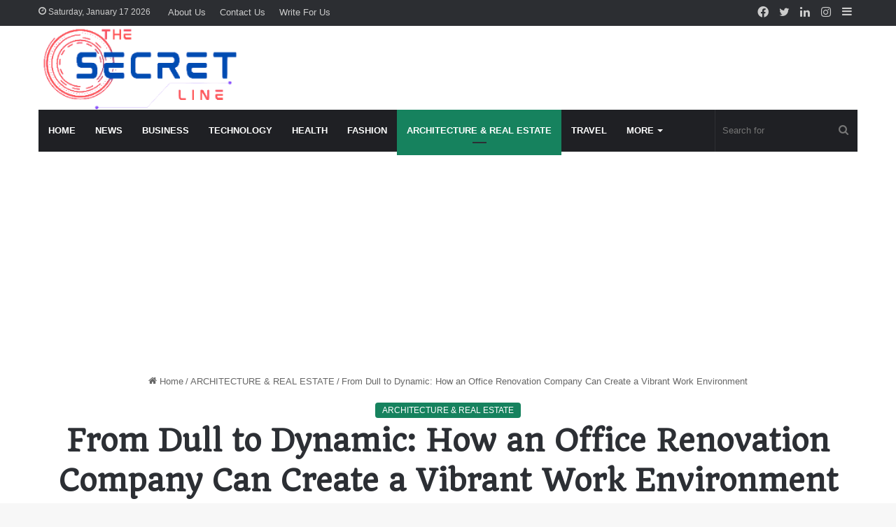

--- FILE ---
content_type: text/html; charset=utf-8
request_url: https://www.google.com/recaptcha/api2/aframe
body_size: 266
content:
<!DOCTYPE HTML><html><head><meta http-equiv="content-type" content="text/html; charset=UTF-8"></head><body><script nonce="hIdC6J4FqxahOcDPA6gSJQ">/** Anti-fraud and anti-abuse applications only. See google.com/recaptcha */ try{var clients={'sodar':'https://pagead2.googlesyndication.com/pagead/sodar?'};window.addEventListener("message",function(a){try{if(a.source===window.parent){var b=JSON.parse(a.data);var c=clients[b['id']];if(c){var d=document.createElement('img');d.src=c+b['params']+'&rc='+(localStorage.getItem("rc::a")?sessionStorage.getItem("rc::b"):"");window.document.body.appendChild(d);sessionStorage.setItem("rc::e",parseInt(sessionStorage.getItem("rc::e")||0)+1);localStorage.setItem("rc::h",'1768622320177');}}}catch(b){}});window.parent.postMessage("_grecaptcha_ready", "*");}catch(b){}</script></body></html>

--- FILE ---
content_type: application/javascript; charset=utf-8
request_url: https://fundingchoicesmessages.google.com/f/AGSKWxUg16yovGBIlojkuhbYMXf9-GUu4DG0PoXAAcRBxwkOwUTLCqAIxMMilgnw8FOwDRkyRqRkyoYaiSBLQvZ0-CQkpiZRTpb2c90fCVNASnMXvWF13sxldd0i4RdnrOyS8C3NVMqQhe0hnv90F832gxMaY7eV-_lDtTugGfLTXylqzinwlZkINYYlZRPb/_&adname=/adheading_/ad.aspx?/contextad.-ads-ns.
body_size: -1290
content:
window['870670f2-3447-4040-b576-775f483791fa'] = true;